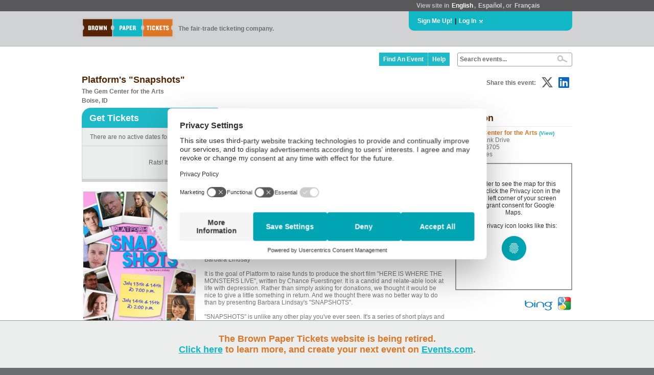

--- FILE ---
content_type: text/html; charset=utf-8
request_url: https://www.brownpapertickets.com/event/3499798
body_size: 30741
content:
<!DOCTYPE html>
<html>
<head>

<title>Platform&#39;s &quot;Snapshots&quot;</title>

<script id='usercentrics-cmp' src='https://web.cmp.usercentrics.eu/ui/loader.js' data-blockingmode='auto' data-settings-id='lT7pdUh7qJkv8l' async></script>


<!-- Google Data Layer -->
<script type='text/plain' data-usercentrics='Google Tag Manager' data-ccpa-optout='true'>
    dataLayer = [{
    	'ecommerce': {
            'detail': {
                'products': [{
                    'name': 'Platform\'s "Snapshots"',
                    'id': '3499798'
                }]
            }
        }
    }];
</script>

<!-- Google Tag Manager -->
<script type='text/plain' data-usercentrics='Google Tag Manager' data-ccpa-optout='true'>(function(w,d,s,l,i){w[l]=w[l]||[];w[l].push({'gtm.start':
new Date().getTime(),event:'gtm.js'});var f=d.getElementsByTagName(s)[0],
j=d.createElement(s),dl=l!='dataLayer'?'&l='+l:'';j.async=true;j.src=
'https://www.googletagmanager.com/gtm.js?id='+i+dl;f.parentNode.insertBefore(j,f);
})(window,document,'script','dataLayer','GTM-M9BNVZV');</script>
<!-- End Google Tag Manager -->


<meta name="keywords" content="ticket buy sell tickets events event registration">
<meta name="description" content="Brown Paper Tickets - The first and only fair trade ticketing company!">
<meta name="Generator" content="Copyright (c) 2000-2022 Brown Paper Tickets. All rights reserved." />
<meta http-equiv="Pragma" content="no-cache">
<meta http-equiv="expires" content="0">
<meta http-equiv="Content-Type" content="text/html; charset=utf-8" />
<meta http-equiv="X-UA-Compatible" content="IE=Edge" />
<meta name="description" content="a showcase of Platform talent" />
<link rel="image_src" href="https://www.brownpapertickets.com/g/e/1114705-250.gif" />
<meta property="og:image" content="https://www.brownpapertickets.com/g/e/1114705-250.gif" />
<link rel="stylesheet" type="text/css" href="/defs_v6.10.0.css" />
<link rel='stylesheet' type='text/css' href='/c/font-awesome/css/fontawesome.min.css' />
<link rel='stylesheet' type='text/css' href='/c/font-awesome/css/regular.min.css' />
<link rel='stylesheet' type='text/css' href='/c/font-awesome/css/brands.min.css' />
<style type="text/css">
.loginbox {
	padding: 20px 40px 15px 15px;
	left: 15px;
	top: 0px;
	position: absolute;
	background: #efefef;
	color: #000000;
	font-weight: bold;
	z-index: 10;
	border: 1px solid #d1d2d4;
}

a.lang, a:link.lang, a:visited.lang, a:active.lang {
text-decoration: none;
font-weight: bold;
color: #d1d2d4;
padding: 2px;
-webkit-border-radius: 3px;
-moz-border-radius: 3px;
border-radius: 3px;
}

a:hover.lang {
text-decoration: none;
font-weight: bold;
background: #d1d2d4;
color: #707070;
padding: 2px;
-webkit-border-radius: 3px;
-moz-border-radius: 3px;
border-radius: 3px;
}

a.lang_sel, a:link.lang_sel, a:visited.lang_sel, a:active.lang_sel {
text-decoration: none;
font-weight: bold;
color: #ffffff;
padding: 2px;
-webkit-border-radius: 3px;
-moz-border-radius: 3px;
border-radius: 3px;
}

a:hover.lang_sel {
text-decoration: none;
font-weight: bold;
background: #d1d2d4;
color: #707070;
padding: 2px;
-webkit-border-radius: 3px;
-moz-border-radius: 3px;
border-radius: 3px;
}

a:link.whiteblue, a:visited.whiteblue, a:active.whiteblue {
text-decoration: none;
font-weight: bold;
padding: 2px;
color: #FFFFFF;
-webkit-border-radius: 3px;
-moz-border-radius: 3px;
border-radius: 3px;
}

a:hover.whiteblue {
text-decoration: none;
font-weight: bold;
padding: 2px;
color: #12b7c6;
background: #efefef;
-webkit-border-radius: 3px;
-moz-border-radius: 3px;
border-radius: 3px;
}

DIV.menudropdown {
	margin-top: 0px;
	padding: 10px;
	position: absolute;
	top: 100%;
	left: -2px;
	width: 250px;
	background: #d9d9d9;
	border-top: solid #6d6e71 3px;
	border-left: solid #6d6e71 2px;
	border-right: solid #6d6e71 2px;
	border-bottom: solid #6d6e71 2px;
	color: #000000;
	font-weight: bold;
	z-index: 11;
	visibility: hidden;
	-webkit-border-bottom-left-radius: 6px;
	-webkit-border-bottom-right-radius: 6px;
	-moz-border-radius: 0px 0px 6px 6px;
	border-radius: 0px 0px 6px 6px;
}


a:link.plainblue, a:visited.plainblue, a:active.plainblue {
	text-decoration: none;
	font-weight: bold;
	color: #12b7c6;
}

a:hover.plainblue {
	text-decoration: underline;
	font-weight: bold;
	color: #12b7c6;
	background: none;
}

.suggestion_notover_link {
	background-color: #FFFFFF;
	padding: 6px;
}

.suggestion_over_link {
	background-color: #DBF1F4;
	padding: 6px;
	cursor: pointer;
}

#suggestions {
	position: absolute;
	right: 0px;
	background-color: #FFFFFF;
	color: #707070;
	font-weight: bold;
	text-align: left;
	white-space: nowrap;
	margin: -1px 0px 0px 0px;
	font-size: 12px;
	z-index: 1000000;
	display: none;
	-moz-box-shadow: 2px 2px 1px 1px #888888;
	-webkit-box-shadow: 2px 2px 1px 1px #888888;
	box-shadow: 2px 2px 1px 1px #888888;
	border: solid #999999 1px;
}


a:link.findcreate, a:visited.findcreate, a:active.findcreate {
	color: #ffffff;
	background: #1fbac8;
	font-size: 12px;
	display: block;
	padding: 6px 8px 6px 8px;
	text-decoration: none;
	font-weight: bold;
	height: 100%;
}

a:hover.findcreate {
	color: #ffffff;
	background: #1edced;
	font-size: 12px;
	display: block;
	padding: 6px 8px 6px 8px;
	text-decoration: none;
	font-weight: bold;
	height: 100%;
}

</style>
</head>
<body   STYLE="padding: 0px; background: #6d6e71;">
<script src="/jquery/jquery.js" type="text/javascript"></script>
<script src="/scripts_v6.10.0.js" type="text/javascript" language="javascript"></script>

          <style>
            #announcement_wrapper {
              position: fixed;
              bottom: 0;
              left: 0;
              width: 100%;
              background-color: #bbbbbf;
              border-top: 1px solid #969699;
              z-index: 999999;
              box-sizing: border-box;
              -moz-box-sizing: border-box;
              -webkit-box-sizing: border-box;
            }
            #announcement {
              max-width: 1000px;
              margin: 25px auto;
              text-align: center;
              color: #161515;
            }
            #announcement a {
              color: #572f0f;
            }
            #dismiss {
              background-color: #58585a;
              opacity: 0.7;
              border: 1px solid #000;
              border-radius: 14px;
              font-size: 14px;
              color: #fff;
              cursor: pointer;
              vertical-align: middle;
              padding: 6px 10px 4px;
              margin-left: 15px;
              float: right;
              position: relative;
              top: 17px;
              right: 25px;
            }
            @media only screen and (max-width: 1024px) {
              #announcement {
                padding: 0 75px 0 15px;
              }
            }
          </style>

          <div id="announcement_wrapper">
            <div id="dismiss" onClick="dismissBanner();">X</div>
            <div id="announcement"><style>#announcement_wrapper {background-color: #eceded}
#announcement_wrapper #dismiss {display:none;}
#announcement_wrapper #announcement {padding: 0 15px; font-size: 18px; font-weight: bold; color: #dd7727;}
#announcement a {text-decoration:underline; font-size: 18px; color: #12b7c6;}
#announcement span.divider {padding:0 10px; color:#969699;}
@media only screen and (max-width: 685px) {
  #announcement span {display:block;}
  #announcement span.first {margin-bottom: 12px;}
  #announcement span.divider {display:none;}
}
</style>
<span class="first">The Brown Paper Tickets website is being retired.<br/><a href="https://events.com/bpt/">Click here</a> to learn more, and create your next event on <a href="https://events.com/">Events.com</a>.</span></div>
          </div>

          <script>
            $(document).ready(function() {
              var footerHeight = $('#announcement_wrapper').outerHeight();
              $('#announcement_wrapper').css('height', footerHeight + "px");
              $('body').css('padding-bottom', footerHeight + "px");
            });

            function dismissBanner() {
              $('body').css('padding-bottom', "0px");
              $('#announcement_wrapper').css('display','none');
              document.cookie = "banner=dismiss;path=/";
            }
          </script>

<div STYLE="z-index: 2000000; width: 100%;">
<TABLE CELLPADDING=0 CELLSPACING=0 BORDER=0 WIDTH=100%>
	<TR>
		<TD STYLE="margin-left: auto; margin-right: auto; background: #58585a;"><TABLE WIDTH=980px CELLPADDING=0 CELLSPACING=0 BORDER=0 STYLE="margin-left: auto; margin-right: auto;">
			<TR>
				<TD>&nbsp;</TD>
					<TD WIDTH=300px VALIGN=CENTER STYLE="background: #58585a; color: #bdbec0; padding: 4px 15px 4px 15px;"><B>View site in <a href="https://www.brownpapertickets.com/setlanguage.html?language=en_US" option value="english" CLASS=lang_sel>English</a>,
	<a href="https://es.brownpapertickets.com/" option value="spanish" CLASS=lang>Espa&#241;ol</a>, or <a href="https://fr.brownpapertickets.com" option value="french" CLASS=lang>Fran&#231;ais</a></B></TD></TR>
			</TR></TABLE></TD></TR>
	<TR>
		<TD WIDTH=100% STYLE="background: #d1d2d4; border-bottom: solid #b2b4b6 1px;" VALIGN=TOP>
			<TABLE WIDTH=980px CELLPADDING=0 CELLSPACING=0 BORDER=0 STYLE="margin-left: auto; margin-right: auto;">
				<TR>
					<TD HEIGHT=50px ROWSPAN=2 VALIGN=CENTER ALIGN=LEFT WIDTH=195px STYLE="padding-left: 4px;"><A HREF="https://www.brownpapertickets.com" CLASS=plain><IMG SRC="/g/6/BPT_logo_drop_small.png" WIDTH=192px HEIGHT=50px BORDER=0></A></TD>
					<TD HEIGHT=50px ROWSPAN=2 VALIGN=CENTER STYLE="color: #707070; font-size: 12px;"><B>The fair-trade ticketing company.</B></TD>
					<TD WIDTH=290px HEIGHT=30px STYLE="background: #12b7c6; padding: 4px 15px 4px 15px; border-bottom-left-radius: 10px; border-bottom-right-radius: 10px; -moz-border-radius-bottomleft: 10px; -moz-border-radius-bottomright: 10px; -webkit-border-bottom-left-radius: 10px; -webkit-border-bottom-right-radius: 10px;" ALIGN=LEFT>
<TABLE CELLPADDING=0 CELLSPACING=0 BORDER=0 WIDTH=100%>
	<TR>
		<TD ALIGN=LEFT VALIGN=CENTER>
			<TABLE CELLPADDING=0 CELLSPACING=0 BORDER=0>
				<TR>
					<TD VALIGN=CENTER><A HREF="https://www.brownpapertickets.com/join.html" CLASS=whiteblue>Sign Me Up!</A></TD>
					<TD VALIGN=CENTER><B>&nbsp;|&nbsp;</B></TD>
					<TD VALIGN=CENTER><A HREF="https://www.brownpapertickets.com/login.html" onClick="showLogin(); document.getElementById('headerlogin').focus(); return false;" CLASS=whiteblue>Log In</A></TD>
					<TD ALIGN=CENTER VALIGN=CENTER WIDTH=15px><DIV ID=loginarrow STYLE="cursor: pointer;" onClick="showLogin(); return false;"><IMG SRC="/g/smallarrowdown.gif"></DIV></TD></TR>
			</TABLE>
		</TD>
	</TR>
</TABLE>
</TD>
					<TD WIDTH=10px>&nbsp;</TD></TR>
				<TR>
					<TD VALIGN=TOP ALIGN=LEFT HEIGHT=30px;><div STYLE="position: relative; width: 290px; background: #ff0000;">
<div CLASS=loginbox ID=loginbox STYLE="display: none;"> <!--Start login box-->
<FORM ACTION="https://www.brownpapertickets.com/login.html" ID="header_login_form" METHOD=POST accept-charset="utf-8" novalidate>
<TABLE CELLPADDING=0 CELLSPACING=0 BORDER=0>
	<TR>
		<TD NOWRAP STYLE="padding-bottom: 8px;"><INPUT TYPE="email" NAME="login_rnQMUUhEcq" VALUE="Email or login" CLASS="small_form_input" ID="headerlogin" AUTOCOMPLETE="off" STYLE="display: inline; width: 175px; border: 1px solid #d1d2d4; color: #707070; font-weight: normal; font-family: Helvetica, Arial, Sans-serif;" onKeydown="if (this.value==this.defaultValue) this.value='';" onBlur="if (this.value=='') this.value=this.defaultValue;"></TD>
	<TR>
		<TD NOWRAP NOWRAP STYLE="padding-bottom: 12px;"><INPUT TYPE="text" NAME="not_a_valid_field" VALUE="Password" ID="header_password_plain_text" CLASS="small_form_input" AUTOCOMPLETE="off" STYLE="display: inline; width: 175px; border: 1px solid #d1d2d4; color: #707070; font-weight: normal; font-family: Helvetica, Arial, Sans-serif;" onFocus="showHeaderPassword();">
			<INPUT TYPE="password" NAME="pass_k4CRNvs84b" ID="header_password_password" CLASS="small_form_input" AUTOCOMPLETE="off" STYLE="display: none; width: 175px; border: 1px solid #d1d2d4; color: #707070; font-weight: normal; font-family: Helvetica, Arial, Sans-serif;" onBlur="hideHeaderPassword();">
			<div id="header_password_toggle"><i id="header_eye" class="fa-regular fa-eye-slash" onClick="showHidePwdHeader();"></i></div>
		</TD></TR>
</TABLE>
<TABLE CELLPADDING=0 CELLSPACING=0 BORDER=0>
	<TR>
		<TD STYLE="font-size: 1em; font-weight: bold; margin: 0px;">
<DIV onClick=" document.getElementById('header_login_form').submit();" CLASS=bluelink><div STYLE="display: none; height: 1px; width: 1px; overflow: hidden;"><INPUT TYPE="submit" VALUE="Submit"></div>Go</div>
</TD>
		<TD STYLE="padding-left: 15px;"><A HREF="https://www.brownpapertickets.com/findpassword.html" CLASS=sgr>Forget your login?</A></TD></TR>
</TABLE>
</FORM>
</div>
</div></TD></TR>
			</TABLE>
	</TD></TR>
</TABLE>
<TABLE WIDTH=100% CELLPADDING=0 CELLSPACING=0 BORDER=0>
	<TR>
		<TD STYLE="background: #ffffff; width: 100%;">


<TABLE WIDTH=980px CELLPADDING=0 CELLSPACING=0 BORDER=0 STYLE="margin-left: auto; margin-right: auto;">
	<TR>
		<TD ALIGN=RIGHT VALIGN=CENTER STYLE="padding-right: 10px; padding-top: 10px;" border=1><TABLE CELLPADDING=0 CELLSPACING=0 BORDER=0>
			<TR>
				<TD NOWRAP>
					<TABLE CELLPADDING=0 CELLSPACING=0 BORDER=0>
						<TR>
							<TD VALIGN=CENTER STYLE="height: 100%;"><A HREF="https://www.brownpapertickets.com/browse.html" CLASS=findcreate STYLE="border-right: 1px dotted #efefef;">Find An Event</A></TD>
							
							<TD VALIGN=CENTER STYLE="height: 100%;"><A HREF="https://help.brownpapertickets.com/hc/en" CLASS=findcreate>Help</A></TD></TR>
					</TABLE>
				</TD>
				<TD WIDTH=15px>&nbsp;</TD>
				<TD><FORM ACTION="/browse.html" NAME="search" ID="search" METHOD=POST>
					<INPUT TYPE="hidden" NAME="formsubmitted" VALUE="1">
					<INPUT TYPE="hidden" NAME="reset" VALUE="1">
					<INPUT TYPE="hidden" NAME="secretkeywords" ID="secretkeywords" VALUE="">
					<TABLE CELLPADDING=0 CELLSPACING=0 BORDER=0>
						<TR>
							<TD ALIGN=LEFT STYLE="padding: 2px 0px 2px 0px;">
								<div STYLE="border: 1px solid #999999; padding: 4px; margin: 0; border-radius: 3px; -moz-border-radius: 3px; -webkit-border-radius: 3px; width: 215px;">
								<TABLE CELLPADDING=0 CELLSPACING=0 BORDER=0 WIDTH=100%>
									<TR>
										<TD><input type="text" name="keywords" id="keywords" value="Search events..." onFocus="if (this.value==this.defaultValue) this.value='';" onBlur="if (this.value=='') this.value=this.defaultValue; setTimeout(function(){document.getElementById('suggestions').style.display = 'none';},200);" onkeyup="suggest(this.value)" autocomplete="off" STYLE="background: #ffffff; color: #707070; border: 0; font-weight: bold; font-size: 12px; padding: 0px; height: 14px; width: 100%;" CLASS=nohighlight></TD><TD VALIGN=CENTER ALIGN=RIGHT WIDTH=35px STYLE="padding-right: 5px;"><input type="image" value="Search Events" SRC="/g/6/BPT_mag_glass.png" HEIGHT=14px WIDTH=20px>
										</TD></TR>
								</TABLE></div><div STYLE="position: relative;"><DIV ID="suggestions"></DIV></div>

						</TD></TR>
					</TABLE>
				</FORM></TD></TR></TABLE>
</TD></TR>
</TABLE>
</div>
<div STYLE="width: 100%; height: 4px;"></div>



<TABLE CELLPADDING=0 CELLSPACING=0 BORDER=0 WIDTH=980px STYLE="margin-left: auto; margin-right: auto;">

		<TD ALIGN=LEFT VALIGN=TOP STYLE="padding-left: 10px">

<script type="text/javascript">
if (window.top.location != window.location) {
  window.top.location = window.location;
}
</script>




<script src="/widget_v671.js?event=3499798" type="text/javascript" language="javascript"></script>
<link rel="stylesheet" type="text/css" href="/widget_v671.css" />


<STYLE>
div.bpt_ticket_widget {
  margin: 0px 8px 5px 0px;
}

button.askbutton {
  font-family: Helvetica, Arial, Sans-serif ;
  font-size: 12px;
  border: 0px ;
  font-weight: bold;
  color: #ffffff;
  background: #12b7c6;
  padding: 4px 20px 4px 5px;
  cursor: pointer ;
}

button.askbutton:hover {
  font-family: Helvetica, Arial, Sans-serif ;
  font-size: 12px ;
  border: 0px ;
  background: #2099a4;
  padding: 4px 20px 4px 5px;
  cursor: pointer ;
}

.fbshareicon,
.twshareicon,
.lishareicon {
  font-size: 24px;
  padding: 0 5px;
}
.fbshareicon {
  display: none;
  color: #0165E1 !important;
}
.lishareicon {
  color: #0A66C2 !important;
}
.twshareicon {
  color: #666 !important;
}
.fbshareicon:hover,
.twshareicon:hover,
.lishareicon:hover {
  filter: brightness(90%);
}

a:link.attendeelink, a:visited.attendeelink, a:active.attendeelink {
  text-decoration: none;
  font-weight: bold;
  color: #1fbac8;
  font-size: 12px;
  display: block;
}

a:hover.attendeelink {
  text-decoration: underline;
  font-weight: bold;
  color: #1fbac8;
  font-size: 12px;
  display: block;
}

#dsq-content {
  background: #d0e4ec !important;
}

.dsq-comment-body {
  background: #d0e4ec !important;
}

.dsq-options {
  display: none !important;
}

.dsq-dc-logo {
  display: none !important;
}

#dsq-content #dsq-authenticate .dsq-login-buttons {
  background: none !important;
  background-image: none !important;
  margin-bottom: 0 !important;
}

#dsq-subscribe a {
  display: none !important;
}

#dsq-content #dsq-global-toolbar {
  display: none !important;
}

#disqus_thread { clear: both !important; }

#facebook_share {display:none;}
</STYLE>


<TABLE CELLPADDING=0 CELLSPACING=0 BORDER=0 WIDTH=100%>
	<TR>
		<TD CLASS=newbox>
			<TABLE CELLPADDING=0 CELLSPACING=0 BORDER=0 WIDTH=100%>

			<TR>
				<TD CLASS=newboxbottom>
<TABLE CELLPADDING=0 CELLSPACING=0 BORDER=0 WIDTH=100%>
  <TR>

    <TD VALIGN=TOP>
<!--Main Box Start-->
<div STYLE="color: #552502; font-size: 18px; font-weight: bold; padding-bottom: 3px;">Platform's &quot;Snapshots&quot;</div>
<div STYLE="color: #707070; font-size: 12px; font-weight: bold; padding-bottom: 5px; line-height: 150%;">The Gem Center for the Arts<BR>Boise, ID</div>
    </TD>
    <TD VALIGN=TOP ALIGN=RIGHT>
      <TABLE CELLPADDING=0 CELLSPACING=0 BORDER=0>
        <TR>
          <TD CLASS=bpt_share_title_event VALIGN=CENTER NOWRAP><B>Share this event: </B></TD>
          <TD HEIGHT=32px WIDTH=32px ID="facebook_share"><A HREF="https://www.brownpapertickets.com/sharefacebook.html?e=3499798" TITLE="Submit to Facebook!" onClick="window.open('https://www.brownpapertickets.com/sharefacebook.html?e=3499798', 'sharefacebook', 'toolbar=no, location=no, directories=no, status=no, menubar=no, copyhistory=no, scrollbars=yes, resizable=yes, width=550, height=500').focus(); return false;" target="sharefacebook" CLASS=fbshareicon><i class='fa-brands fa-facebook'></i></A></TD>
          <TD HEIGHT=32px WIDTH=32px><A HREF="http://x.com/home?status=Check+out+Platform's+%26quot%3bSnapshots%26quot%3b!+https://bpt.me/e/3499798" TITLE="Submit to X" target="sharetwitter" ONCLICK="window.open('https://www.brownpapertickets.com/sharetwitter.html?e_id=3499798', 'sharetwitter', 'toolbar=no, location=no, directories=no, status=no, menubar=no, copyhistory=no, scrollbars=yes, resizable=yes, width=550, height=500').focus(); return false;" CLASS=twshareicon><i class='fa-brands fa-x-twitter'></i></A></TD>
          <TD HEIGHT=32px WIDTH=32px><A HREF="http://www.linkedin.com/shareArticle?mini=true&url=http%3a%2f%2fwww%2ebrownpapertickets%2ecom%2fevent%2f3499798&title=Check+out+Platform's+%26quot%3bSnapshots%26quot%3b%2e&source=Brown+Paper+Tickets" target="sharelinkedin" ONCLICK="window.open('https://www.brownpapertickets.com/sharelinkedin.html?e_id=3499798', 'sharelinkedin', 'toolbar=no, location=no, directories=no, status=no, menubar=no, copyhistory=no, scrollbars=yes, resizable=yes, width=550, height=500').focus(); return false;" CLASS=lishareicon><i class='fa-brands fa-linkedin'></i></A></TD></TR>
      </TABLE>
    </TD>
  </TR>
</TABLE>
<TABLE CELLPADDING=0 CELLSPACING=0 BORDER=0 WIDTH=100%>
  <TR>

    <TD VALIGN=TOP>
<DIV ID="bpt_eventbody"><DIV CLASS="bpt_ticket_widget">
<FORM ACTION="https://www.brownpapertickets.com/addtocart/3499798" METHOD=POST>
<INPUT TYPE="hidden" NAME="event_id" VALUE="3499798">
<TABLE CELLPADDING=0 CELLSPACING=0 BORDER=0 WIDTH=100%>
  <TR>
    <TD CLASS="bpt_widget_box_top"><TABLE CELLPADDING=0 CELLSPACING=0 BORDER=0><TR><TD CLASS="bpt_widget_box_tab">Get Tickets</TD></TR></TABLE></TD></TR>
  <TR>
    <TD CLASS="bpt_widget_box_body">


There are no active dates for this event.

    </TD></TR>

    <TR>
      <TD CLASS="bpt_widget_box_bottom">


    <TABLE WIDTH=100%>
      <TR>
        <TD ALIGN=RIGHT><TABLE WIDTH=100%><TR><TD STYLE="padding: 10px;" CLASS=bpt_widget_end_of_event_message ALIGN=CENTER>Rats! It looks like you just missed us!</TD><TD ALIGN=RIGHT>
<table cellpadding=0 cellspacing=0 border=0>
	<tr>
		<td NOWRAP><BUTTON TYPE="submit"  CLASS=bpt_greybutton DISABLED>Not Available</BUTTON></td>
	</tr>
</table>
</TD></TR></TABLE></TD></TR>

    </TABLE>
</TD></TR>
</TABLE>
</FORM>
</DIV>
<STYLE>
.paymentoptions td {
padding: 0px 15px 0px 0px;
}
</STYLE>
</DIV>
<BR>
<TABLE CELLPADDING=0 CELLSPACING=0 BORDER=0 WIDTH=100%>
  <TR>
<TD STYLE="padding-right: 15px;" WIDTH=225px VALIGN=TOP><CENTER><TABLE CELLPADDING=0 CELLSPACING=0 BORDER=0><TR><TD VALIGN=BOTTOM><IMG SRC="/g/e/1114705-250.gif"><BR></TD></TR></TABLE></CENTER></TD>

    <TD VALIGN=TOP STYLE="color: #777777; font-family: Helvetica, Arial, Sans-serif;"><div STYLE="width: 100%; border-bottom: solid 1px #eceded; padding-bottom 5px;"><H1 STYLE="padding-bottom: 5px; color: #552502;">Event</H1></div>
<div STYLE="color: #dd7727; font-size: 12px; font-weight: bold; padding-top: 5px; padding-bottom: 10px;">Platform's &quot;Snapshots&quot;</div>
Directed by<BR>April Matson &amp;<BR>Chance Fuerstinger<BR><BR>Written by<BR>Barbara Lindsay<BR><BR>It is the goal of Platform to raise funds to produce the short film "HERE IS WHERE THE MONSTERS LIVE", written by Chance Fuerstinger. It is a candid and relate-able look at life with depression. Rather than simply asking for donations, we thought it would be nice to give a little something in return. And we thought there was no better way to do than by presenting Barbara Lindsay's "SNAPSHOTS".<BR><BR>"SNAPSHOTS" is unlike any other play you've ever seen. It's a series of short plays and monologues, pieced together to shine a spotlight on the relationships between two people. We've assembled some of the brightest talent in Boise to bring-to-life Barbara Lindsay's work.<BR><BR>Come enjoy a night of sincerity, sadness, and joy with "SNAPSHOTS"!<BR><BR>DUE TO THE CONTENT OF THIS SHOW, IT IS STRONGLY ADVISED THAT NO ONE UNDER 17 ATTEND!
</TD></TR>
</TABLE>

<!--Main Box End-->
    </TD>
    <TD WIDTH=15px><IMG SRC="/g/6/BPT_empty_px.png" WIDTH=15px></TD>
    <TD VALIGN=TOP WIDTH=225px>
<!--Side Box Start-->
<H1 STYLE="padding-bottom: 5px; padding-top: 10px; color: #552502; border-bottom: solid 1px #eceded;">Location</H1><div STYLE="padding-top: 5px; color: #777777; font-family: Helvetica, Arial, Sans-serif;"><FONT STYLE="color: #dd7727; font-weight: bold;">The Gem Center for the Arts</FONT> <A HREF="https://www.brownpapertickets.com/venue/260766" STYLE="font-size: 10px;">(View)</A><BR>
2417 W. Bank Drive<BR>
Boise, ID 83705<BR>
United States</div>

        <div id="map_container">
          <div id="map_loading">Map is loading...</div>
          <div id="map_placeholder" style="text-align: center; padding: 20px; display: none;">
            <p>In order to see the map for this event, click the Privacy icon in the lower left corner of your screen and grant consent for Google Maps.</p>
            <p>The Privacy icon looks like this:</p>
            <p><img src='/g/uc-icon.png' /></p>
          </div>
        </div>

        <div id="maps_offsite">
          <A HREF="http://www.bing.com/maps/default.aspx?where1=2417+W.+Bank+Drive%2c+Boise%2c+ID+83705+United+States" TARGET="_blank"><IMG SRC="/g/6/bing_icon.png" HEIGHT=23px WIDTH=62px BORDER=0></A>
          <A HREF="http://maps.google.com/maps?q=2417+W.+Bank+Drive%2c+Boise%2c+ID+83705+United+States" TARGET="_blank"><IMG SRC="/g/6/google_maps_icon.png" HEIGHT=31px WIDTH=31px BORDER=0></A>
        </div>
        <style>
          #map_container {
            position: relative;
            border: 2px solid #999999;
            width:  225px;
            height: 245px;
            margin: 10px 0;
          }
          #map_loading {
            display: block;
            margin: 25px 10px;
            text-align: center;
          }
          #map {
            display: none;
            position: absolute;
            top: 0;
            width:  225px;
            height: 245px;
            border: none;
          }
          #maps_offsite {
            margin: 5px 0 15px;
            text-align: right;
          }
        </style>
        <script>
          $('#map').ready(function() {
              $('#map').css('display', 'block');
              $('#map_loading').css('display', 'none');
          });
          document.addEventListener("DOMContentLoaded", function(){
            insertGoogleMap("map_container", "map_loading", "map_placeholder", "2417+W.+Bank+Drive%2c+Boise%2c+ID+83705+United+States", "AIzaSyDD-MBRiIU27DxlbhsTU9oG74o-jGjLbB4");
          });
        </script>
      
<H1 STYLE="padding-top: 20px; padding-bottom: 5px; color: #552502; border-bottom: solid 1px #eceded;">Categories</H1><div STYLE="padding-top: 5px; color: #777777; font-weight: bold;">
<TABLE>
<TR>
    <TD><A HREF="https://www.brownpapertickets.com/browse.html?category_id=100001">Arts</A> &gt; <A HREF="https://www.brownpapertickets.com/browse.html?category_id=200056">Performance</A></TD></TR><TR>
    <TD><A HREF="https://www.brownpapertickets.com/browse.html?category_id=100001">Arts</A> &gt; <A HREF="https://www.brownpapertickets.com/browse.html?category_id=200057">Theatre</A></TD></TR><TR>
    <TD><A HREF="https://www.brownpapertickets.com/browse.html?category_id=100001">Arts</A> &gt; <A HREF="https://www.brownpapertickets.com/browse.html?category_id=200058">Visual</A></TD></TR><TR>
    <TD><A HREF="https://www.brownpapertickets.com/browse.html?category_id=100006">Other</A> &gt; <A HREF="https://www.brownpapertickets.com/browse.html?category_id=200111">Fundraisers</A></TD></TR>
</TABLE>
<BR><TABLE CELLPADDING=0 CELLSPACING=0 BORDER=0>
  <TR>
    <TD>
<TABLE>
 <TR>
    <TD STYLE="font-weight: normal; font-family: Helvetica, Arial, Sans-serif;"><B>Kid Friendly:</B> No</TD></TR> <TR>
    <TD STYLE="font-weight: normal; font-family: Helvetica, Arial, Sans-serif;"><B>Non-Smoking:</B> Yes!</TD></TR>
</TABLE>
</TD></TR>
</TABLE>
</div>
<H1 STYLE="padding-top: 20px; padding-bottom: 5px; color: #552502; border-bottom: solid 1px #eceded;">Contact</H1><div STYLE="padding-top: 5px; color: #777777; font-weight: bold;">
<TABLE><TR><TD><TABLE CELLPADDING=0 CELLSPACING=0>
  <TR>
    <TD STYLE="font-weight: normal; font-family: Helvetica, Arial, Sans-serif;"><B>Owner:</B> <A HREF="https://www.brownpapertickets.com/producer/3483978">Chance Fuerstinger</A></TD></TR>
  <TR>
    <TD NOWRAP STYLE="font-weight: normal; font-family: Helvetica, Arial, Sans-serif;"><B>On BPT Since:</B> Jun 12, 2018</TD></TR>
 <TR>
    <TD>&nbsp;</TD></TR>
 <TR>
    <TD STYLE="font-family: Helvetica, Arial, Sans-serif;"><B>The Gem Center for the Arts</TD></TR>
 <TR>
    <TD STYLE="font-family: Helvetica, Arial, Sans-serif;"><A HREF="http://www.platformboise.com">www.platformboise.com</A></TD></TR>


</TABLE></TD></TR></TABLE>

<BR>
<FORM ACTION="/event/3499798" METHOD=POST accept-charset="utf-8">
<TABLE>
  <TR>
    <TD><TEXTAREA NAME="question" COLS=20 ROWS=3 onFocus="if (this.value==this.defaultValue) this.value='';" onBlur="if (this.value=='') this.value=this.defaultValue;">Ask a question...</TEXTAREA></TD></TR>
  <TR>
    <TD><BUTTON CLASS=askbutton>Ask!</BUTTON></TD></TR>
</TABLE>
</FORM>
</div>




<!--Side Box End-->

</TD></TR>
</TABLE>
<!--body end-->
</TD></TR>
			</TABLE>
	</TD></TR>
</TABLE>
<BR>



</TD></TR>
</TABLE>
</CENTER>
<div STYLE="border-top: 1px solid #707070; height: 2px; width: 100%;"></div>
</TD></TR>
</TABLE>
</DIV>
<div STYLE="width: 100%; background: #58585a;">
<CENTER>
<TABLE CLASS=footertable>
	<TR>
		<TD STYLE="padding: 15px 0px 25px 10px;"><TABLE>
			<TR>
				<TD STYLE="font-size: 18px; color: #dd7727; padding-bottom: 10px; border-bottom: dashed #eceded 1px;">Contact us</TD></TR>
			<TR>
				<TD STYLE="padding-top: 10px; color: #a7a9ac; line-height: 20px; height: 20px;">Email</TD></TR>
			<TR>
				<TD><A HREF="mailto:support@brownpapertickets.com">support@brownpapertickets.com</A></TD></TR>
			<TR>
				<TD STYLE="padding-top: 10px; color: #a7a9ac;">Phone</TD></TR>
			<TR>
				<TD NOWRAP STYLE="color: #eceded; height: 20px;" VALIGN=CENTER><SPAN STYLE="color: #ffffff;">1-800-838-3006</SPAN> (Temporarily Unavailable)</TD></TR>
			<TR>
				<TD STYLE="font-size: 18px; color: #dd7727; padding-top: 15px; padding-bottom: 10px; border-bottom: dashed #eceded 1px;">Resources</TD></TR>
			<TR>
				<TD><a href="https://help.brownpapertickets.com/hc/en">Help</a></TD></TR>
			</TABLE>
		</TD>
		<TD STYLE="padding: 15px 0px 15px 15px;"><TABLE>
			<TR>
				<TD STYLE="font-size: 18px; color: #dd7727; padding-bottom: 10px; border-bottom: dashed #eceded 1px;">Ticket Buyers</TD></TR>
			<TR>
				<TD STYLE="padding-top: 10px;"><a href="/trackorder.html">Track Your Order</a></TD></TR>
			<TR>
				<TD><a href="/browse.html">Browse Events</a></TD></TR>
			<TR>
				<TD STYLE="font-size: 18px; color: #dd7727; padding-top: 15px; padding-bottom: 10px; border-bottom: dashed #eceded 1px;">Event Producers</TD></TR>
			<TR>
				<TD><a href="https://www.brownpapertickets.com/pricing.html">Pricing</a></TD></TD></TR>
			<TR>
				<TD><a href="https://www.brownpapertickets.com/services.html">Services</a></TD></TD></TR>
			</TABLE>
		</TD>
	</TR>
</TABLE>
</CENTER>
</div>
<CENTER>
<TABLE BORDER=0 CELLPADDING=0 CELLSPACING=0 WIDTH=980px>
	<TR>
		<TD VALIGN=CENTER ALIGN=LEFT STYLE='color: #eceded; padding-left: 10px; height: 40px; font-size: 11px;''>
			Use of this service is subject to the <A HREF="/buyer-terms.html" STYLE="font-size: 10px;">Terms of Usage</A>, <A HREF="/privacy-policy.html" STYLE="font-size: 10px;">Privacy Policy</A>, and <A HREF="/cookies.html" STYLE="font-size: 10px;">Cookie Policy</A> of Brown Paper Tickets.
			All rights reserved.
			&copy; 2000-2026
		</TD>
		<TD VALIGN=CENTER ALIGN=RIGHT STYLE="padding-right: 10px;"><A HREF="https://m.bpt.me" STYLE="margin-right: 20px;" CLASS=footerlang>Mobile</A> <A HREF="https://www.brownpapertickets.com/setlanguage.html?language=en_US" CLASS=footerlangsel>EN</A> <A HREF="https://es.brownpapertickets.com" CLASS=footerlang>ES</A> <A HREF="https://fr.brownpapertickets.com" CLASS=footerlang>FR</A></TD></TR>
</TABLE>
</CENTER>


</body>
</html>

